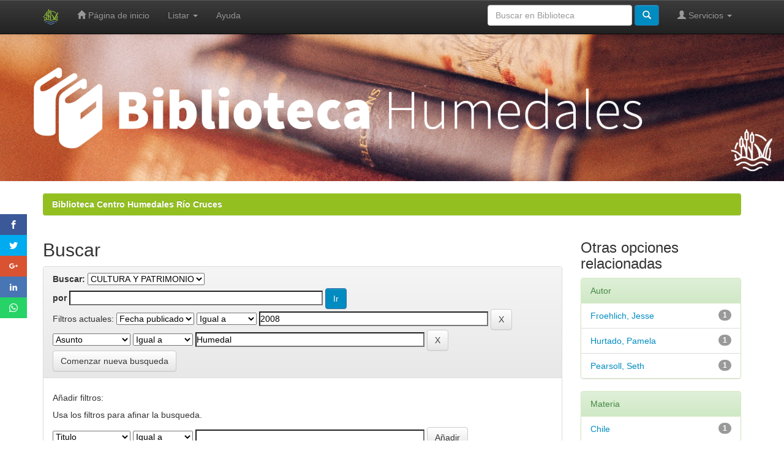

--- FILE ---
content_type: text/html;charset=UTF-8
request_url: http://biblioteca.cehum.org/handle/123456789/80/simple-search?query=&sort_by=score&order=desc&rpp=10&filter_field_1=dateIssued&filter_type_1=equals&filter_value_1=2008&etal=0&filtername=subject&filterquery=Humedal&filtertype=equals
body_size: 5451
content:



















<!DOCTYPE html>
<html>
    <head>
        <title>Biblioteca Centro Humedales Río Cruces: Buscar</title>
        <meta http-equiv="Content-Type" content="text/html; charset=UTF-8" />
        <meta name="Generator" content="DSpace 6.2" />
        <meta name="viewport" content="width=device-width, initial-scale=1.0">
        <link rel="shortcut icon" href="/favicon.ico" type="image/x-icon"/>
        <link rel="stylesheet" href="/static/css/jquery-ui-1.10.3.custom/redmond/jquery-ui-1.10.3.custom.css" type="text/css" />
        <link rel="stylesheet" href="/static/css/bootstrap/bootstrap.min.css" type="text/css" />
        <link rel="stylesheet" href="/static/css/bootstrap/bootstrap-theme.min.css" type="text/css" />
        <link rel="stylesheet" href="/static/css/bootstrap/dspace-theme.css" type="text/css" />
	<link rel="stylesheet" href="/static/css/Social/BarraSocial.css" type="text/css" />

        <link rel="search" type="application/opensearchdescription+xml" href="/open-search/description.xml" title="DSpace"/>

        
        <script type='text/javascript' src="/static/js/jquery/jquery-1.10.2.min.js"></script>
        <script type='text/javascript' src='/static/js/jquery/jquery-ui-1.10.3.custom.min.js'></script>
        <script type='text/javascript' src='/static/js/bootstrap/bootstrap.min.js'></script>
        <script type='text/javascript' src='/static/js/holder.js'></script>
        <script type="text/javascript" src="/utils.js"></script>
        <script type="text/javascript" src="/static/js/choice-support.js"> </script>
        


    
    
        <script>
            (function(i,s,o,g,r,a,m){i['GoogleAnalyticsObject']=r;i[r]=i[r]||function(){
            (i[r].q=i[r].q||[]).push(arguments)},i[r].l=1*new Date();a=s.createElement(o),
            m=s.getElementsByTagName(o)[0];a.async=1;a.src=g;m.parentNode.insertBefore(a,m)
            })(window,document,'script','//www.google-analytics.com/analytics.js','ga');

            ga('create', 'UA-120826170-1', 'auto');
            ga('send', 'pageview');
        </script>
    


    
        <script type="text/javascript">
	var jQ = jQuery.noConflict();
	jQ(document).ready(function() {
		jQ( "#spellCheckQuery").click(function(){
			jQ("#query").val(jQ(this).attr('data-spell'));
			jQ("#main-query-submit").click();
		});
		jQ( "#filterquery" )
			.autocomplete({
				source: function( request, response ) {
					jQ.ajax({
						url: "/json/discovery/autocomplete?query=&filter_field_1=dateIssued&filter_type_1=equals&filter_value_1=2008&filter_field_2=subject&filter_type_2=equals&filter_value_2=Humedal",
						dataType: "json",
						cache: false,
						data: {
							auto_idx: jQ("#filtername").val(),
							auto_query: request.term,
							auto_sort: 'count',
							auto_type: jQ("#filtertype").val(),
							location: '123456789/80'	
						},
						success: function( data ) {
							response( jQ.map( data.autocomplete, function( item ) {
								var tmp_val = item.authorityKey;
								if (tmp_val == null || tmp_val == '')
								{
									tmp_val = item.displayedValue;
								}
								return {
									label: item.displayedValue + " (" + item.count + ")",
									value: tmp_val
								};
							}))			
						}
					})
				}
			});
	});
	function validateFilters() {
		return document.getElementById("filterquery").value.length > 0;
	}
</script>
    
    

<!-- HTML5 shim and Respond.js IE8 support of HTML5 elements and media queries -->
<!--[if lt IE 9]>
  <script src="/static/js/html5shiv.js"></script>
  <script src="/static/js/respond.min.js"></script>
<![endif]-->
    </head>

    
    
<style type="text/css">

#bannerCehum{
 margin-top:-9px ;
  margin-bottom: 1px;
  margin-left: 0px;
  margin-right: 0px;
}

</style>

<div id= "bannerCehum">

<img src="/image/BannerBiblioteca3a.png"  height="100%" width="100%">

<div/>
</div>




    <body class="undernavigation">




<a class="sr-only" href="#content">Skip navigation</a>
<header class="navbar navbar-inverse navbar-fixed-top">    
    
            <div class="container">
               
		 





























       <div class="navbar-header">


         <button type="button" class="navbar-toggle" data-toggle="collapse" data-target=".navbar-collapse">
           <span class="icon-bar"></span>
           <span class="icon-bar"></span>
           <span class="icon-bar"></span>
         </button>
         <a class="navbar-brand" href="/"><img height="25" src="/image/dspace-logo-only.png" alt="DSpace logo" /></a>
       </div>
       <nav class="collapse navbar-collapse bs-navbar-collapse" role="navigation">
         <ul class="nav navbar-nav">
           <li class=""><a href="/"><span class="glyphicon glyphicon-home"></span> Página de inicio </a></li>
                
           <li class="dropdown">
             <a href="#" class="dropdown-toggle" data-toggle="dropdown">Listar  <b class="caret"></b></a>
             <ul class="dropdown-menu">
               <li><a href="/community-list">Comunidades </a></li>
				<li class="divider"></li>
        <li class="dropdown-header">Buscar elementos por:</li>
				
				
				
				      			<li><a href="/browse?type=dateissued">Fecha Publicación</a></li>
					
				      			<li><a href="/browse?type=author">Autor</a></li>
					
				      			<li><a href="/browse?type=title">Título</a></li>
					
				      			<li><a href="/browse?type=subject">Materia</a></li>
					
				    
				

            </ul>
          </li>
          <li class=""><script type="text/javascript">
<!-- Javascript starts here
document.write('<a href="#" onClick="var popupwin = window.open(\'/help/index.html\',\'dspacepopup\',\'height=600,width=550,resizable,scrollbars\');popupwin.focus();return false;">Ayuda <\/a>');
// -->
</script><noscript><a href="/help/index.html" target="dspacepopup">Ayuda </a></noscript></li>
       </ul>

 
 
       <div class="nav navbar-nav navbar-right">
		<ul class="nav navbar-nav navbar-right">
         <li class="dropdown">
         
             <a href="#" class="dropdown-toggle" data-toggle="dropdown"><span class="glyphicon glyphicon-user"></span> Servicios  <b class="caret"></b></a>
	             
             <ul class="dropdown-menu">
               <li><a href="/mydspace">Mi Cuenta </a></li>
               <li><a href="/subscribe">Alertas </a></li>
               <li><a href="/profile">Editar perfil </a></li>

		
             </ul>
           </li>
          </ul>
          
	
	<form method="get" action="/simple-search" class="navbar-form navbar-right">
	    <div class="form-group">

          <input type="text" class="form-control" placeholder="Buscar en Biblioteca" name="query" id="tequery" size="25"/>

    </div>
        <button type="submit" class="btn btn-primary"><span class="glyphicon glyphicon-search"></span></button>

	</form></div>
    </nav>


            </div>

</header>

<div class="social">
		<ul>

			<li><a href="javascript: void(0);" onclick="window.open('https://www.facebook.com/sharer.php?u='+window.location.href,'ventanacompartir', 'toolbar=0, status=0, width=650, height=450')" class="icon-facebook">
			</a></li>
			<li><a href="javascript: void(0);" onclick="window.open('https://twitter.com/home?status='+window.location.href,'ventanacompartir', 'toolbar=0, status=0, width=650, height=450')" class="icon-twitter"></a></li>
			<li><a href="javascript: void(0);" onclick="window.open('https://plus.google.com/share?url='+window.location.href,'ventanacompartir', 'toolbar=0, status=0, width=650, height=450')"  class="icon-google-plus"></a></li>
			<li><a href="javascript: void(0);" onclick="window.open('https://www.linkedin.com/shareArticle?url='+window.location.href,'ventanacompartir', 'toolbar=0, status=0, width=650, height=450')" class="icon-linkedin2">
                        </a></li>
			</a></li>
  			<li><a href="javascript: void(0);" onclick="window.open('whatsapp://send?text='+window.location.href,'ventanacompartir', 'toolbar=0, status=0, width=650, height=450')" class="icon-whatsapp2">
			</a></li>
			
</div>


<main id="content" role="main">
<div class="container banner">
    <div class="row">
	        
	
    </div>
</div>
<br/>

    
            

<div class="container">
    



  

<ol class="breadcrumb btn-success">

  <li><a href="/">Biblioteca Centro Humedales Río Cruces</a></li>

</ol>

</div>                



<div/>
        
<div class="container">

    <div class="row">
    <div class="col-md-9">
	









































    

<h2>Buscar</h2>

<div class="discovery-search-form panel panel-default">
    
	<div class="discovery-query panel-heading">
    <form action="simple-search" method="get">
        <label for="tlocation">
         	Buscar: 
        </label>
        <select name="location" id="tlocation">

            <option value="/">Todo DSpace </option>

            <option value="123456789/80" selected="selected">
                CULTURA Y PATRIMONIO
            </option>

            <option value="123456789/81" >
                Documentos Patrimonio
            </option>

        </select><br/>
        <label for="query">por </label>
        <input type="text" size="50" id="query" name="query" value=""/>
        <input type="submit" id="main-query-submit" class="btn btn-primary" value="Ir " />
                  
        <input type="hidden" value="10" name="rpp" />
        <input type="hidden" value="score" name="sort_by" />
        <input type="hidden" value="desc" name="order" />
                                
		<div class="discovery-search-appliedFilters">
		<span>Filtros actuales:</span>
		
			    <select id="filter_field_1" name="filter_field_1">
				<option value="title">Titulo</option><option value="author">Autor</option><option value="subject">Asunto</option><option value="dateIssued" selected="selected">Fecha publicado</option>
				</select>
				<select id="filter_type_1" name="filter_type_1">
				<option value="equals" selected="selected">Igual a</option><option value="contains">Contiene</option><option value="authority">ID</option><option value="notequals">No igual a</option><option value="notcontains">No contiene</option><option value="notauthority">No es ID</option>
				</select>
				<input type="text" id="filter_value_1" name="filter_value_1" value="2008" size="45"/>
				<input class="btn btn-default" type="submit" id="submit_filter_remove_1" name="submit_filter_remove_1" value="X" />
				<br/>
				
			    <select id="filter_field_2" name="filter_field_2">
				<option value="title">Titulo</option><option value="author">Autor</option><option value="subject" selected="selected">Asunto</option><option value="dateIssued">Fecha publicado</option>
				</select>
				<select id="filter_type_2" name="filter_type_2">
				<option value="equals" selected="selected">Igual a</option><option value="contains">Contiene</option><option value="authority">ID</option><option value="notequals">No igual a</option><option value="notcontains">No contiene</option><option value="notauthority">No es ID</option>
				</select>
				<input type="text" id="filter_value_2" name="filter_value_2" value="Humedal" size="45"/>
				<input class="btn btn-default" type="submit" id="submit_filter_remove_2" name="submit_filter_remove_2" value="X" />
				<br/>
				
		</div>

<a class="btn btn-default" href="/simple-search">Comenzar nueva busqueda</a>	
		</form>
		</div>

		<div class="discovery-search-filters panel-body">
		<h5>Añadir filtros:</h5>
		<p class="discovery-search-filters-hint">Usa los filtros para afinar la busqueda.</p>
		<form action="simple-search" method="get">
		<input type="hidden" value="123456789&#x2F;80" name="location" />
		<input type="hidden" value="" name="query" />
		
				    <input type="hidden" id="filter_field_1" name="filter_field_1" value="dateIssued" />
					<input type="hidden" id="filter_type_1" name="filter_type_1" value="equals" />
					<input type="hidden" id="filter_value_1" name="filter_value_1" value="2008" />
					
				    <input type="hidden" id="filter_field_2" name="filter_field_2" value="subject" />
					<input type="hidden" id="filter_type_2" name="filter_type_2" value="equals" />
					<input type="hidden" id="filter_value_2" name="filter_value_2" value="Humedal" />
					
		<select id="filtername" name="filtername">
		<option value="title">Titulo</option><option value="author">Autor</option><option value="subject">Asunto</option><option value="dateIssued">Fecha publicado</option>
		</select>
		<select id="filtertype" name="filtertype">
		<option value="equals">Igual a</option><option value="contains">Contiene</option><option value="authority">ID</option><option value="notequals">No igual a</option><option value="notcontains">No contiene</option><option value="notauthority">No es ID</option>
		</select>
		<input type="text" id="filterquery" name="filterquery" size="45" required="required" />
		<input type="hidden" value="10" name="rpp" />
		<input type="hidden" value="score" name="sort_by" />
		<input type="hidden" value="desc" name="order" />
		<input class="btn btn-default" type="submit" value="Añadir" onclick="return validateFilters()" />
		</form>
		</div>        

        
   <div class="discovery-pagination-controls panel-footer">
   <form action="simple-search" method="get">
   <input type="hidden" value="123456789&#x2F;80" name="location" />
   <input type="hidden" value="" name="query" />
	
				    <input type="hidden" id="filter_field_1" name="filter_field_1" value="dateIssued" />
					<input type="hidden" id="filter_type_1" name="filter_type_1" value="equals" />
					<input type="hidden" id="filter_value_1" name="filter_value_1" value="2008" />
					
				    <input type="hidden" id="filter_field_2" name="filter_field_2" value="subject" />
					<input type="hidden" id="filter_type_2" name="filter_type_2" value="equals" />
					<input type="hidden" id="filter_value_2" name="filter_value_2" value="Humedal" />
						
           <label for="rpp">Resultados por página</label>
           <select name="rpp" id="rpp">

                   <option value="5" >5</option>

                   <option value="10" selected="selected">10</option>

                   <option value="15" >15</option>

                   <option value="20" >20</option>

                   <option value="25" >25</option>

                   <option value="30" >30</option>

                   <option value="35" >35</option>

                   <option value="40" >40</option>

                   <option value="45" >45</option>

                   <option value="50" >50</option>

                   <option value="55" >55</option>

                   <option value="60" >60</option>

                   <option value="65" >65</option>

                   <option value="70" >70</option>

                   <option value="75" >75</option>

                   <option value="80" >80</option>

                   <option value="85" >85</option>

                   <option value="90" >90</option>

                   <option value="95" >95</option>

                   <option value="100" >100</option>

           </select>
           &nbsp;|&nbsp;

               <label for="sort_by">Ordenar por</label>
               <select name="sort_by" id="sort_by">
                   <option value="score">Relevancia</option>
 <option value="dc.title_sort" >Título</option> <option value="dc.date.issued_dt" >Fecha de Subida</option>
               </select>

           <label for="order">En orden</label>
           <select name="order" id="order">
               <option value="ASC" >Ascendente</option>
               <option value="DESC" selected="selected">Descendente</option>
           </select>
           <label for="etal">Autor/registro</label>
           <select name="etal" id="etal">

               <option value="0" selected="selected">Todo</option>
<option value="1" >1</option>
                       <option value="5" >5</option>

                       <option value="10" >10</option>

                       <option value="15" >15</option>

                       <option value="20" >20</option>

                       <option value="25" >25</option>

                       <option value="30" >30</option>

                       <option value="35" >35</option>

                       <option value="40" >40</option>

                       <option value="45" >45</option>

                       <option value="50" >50</option>

           </select>
           <input class="btn btn-default" type="submit" name="submit_search" value="Actualizar" />


</form>
   </div>
</div>   

<hr/>
<div class="discovery-result-pagination row container">

    
	<div class="alert alert-info">Resultados 1-1 de 1. </div>
    <ul class="pagination pull-right">
	<li class="disabled"><span>Anterior </span></li>
	
	<li class="active"><span>1</span></li>

	<li class="disabled"><span>Siguiente </span></li>
	</ul>
<!-- give a content to the div -->
</div>
<div class="discovery-result-results">





    <div class="panel panel-info">
    <div class="panel-heading">Resultados por ítem: </div>
    <table align="center" class="table" summary="This table browses all dspace content">
<colgroup><col width="130" /><col width="60%" /><col width="40%" /></colgroup>
<tr>
<th id="t1" class="oddRowEvenCol">Fecha de publicación</th><th id="t2" class="oddRowOddCol">Título</th><th id="t3" class="oddRowEvenCol">Autor(es)</th></tr><tr><td headers="t1" ><em>2008-03</em></td><td headers="t2" ><a href="/handle/123456789/85">Infraestructura&#x20;verde:&#x20;Una&#x20;visión&#x20;estratégica&#x20;de&#x20;planificación&#x20;basada&#x20;en&#x20;los&#x20;recursos&#x20;naturales&#x20;para&#x20;la&#x20;creación&#x20;de&#x20;valor&#x20;económico,&#x20;social&#x20;y&#x20;ambiental</a></td><td headers="t3" ><em><a href="/browse?type=author&amp;value=Froehlich%2C+Jesse">Froehlich,&#x20;Jesse</a>; <a href="/browse?type=author&amp;value=Hurtado%2C+Pamela">Hurtado,&#x20;Pamela</a>; <a href="/browse?type=author&amp;value=Pearsoll%2C+Seth">Pearsoll,&#x20;Seth</a></em></td></tr>
</table>

    </div>

</div>
















            

	</div>
	<div class="col-md-3">
                    


<h3 class="facets">Otras opciones relacionadas</h3>
<div id="facets" class="facetsBox">

<div id="facet_author" class="panel panel-success">
	    <div class="panel-heading">Autor</div>
	    <ul class="list-group"><li class="list-group-item"><span class="badge">1</span> <a href="/handle/123456789/80/simple-search?query=&amp;sort_by=score&amp;order=desc&amp;rpp=10&amp;filter_field_1=dateIssued&amp;filter_type_1=equals&amp;filter_value_1=2008&amp;filter_field_2=subject&amp;filter_type_2=equals&amp;filter_value_2=Humedal&amp;etal=0&amp;filtername=author&amp;filterquery=Froehlich%2C+Jesse&amp;filtertype=equals"
                title="Filter by Froehlich, Jesse">
                Froehlich, Jesse</a></li><li class="list-group-item"><span class="badge">1</span> <a href="/handle/123456789/80/simple-search?query=&amp;sort_by=score&amp;order=desc&amp;rpp=10&amp;filter_field_1=dateIssued&amp;filter_type_1=equals&amp;filter_value_1=2008&amp;filter_field_2=subject&amp;filter_type_2=equals&amp;filter_value_2=Humedal&amp;etal=0&amp;filtername=author&amp;filterquery=Hurtado%2C+Pamela&amp;filtertype=equals"
                title="Filter by Hurtado, Pamela">
                Hurtado, Pamela</a></li><li class="list-group-item"><span class="badge">1</span> <a href="/handle/123456789/80/simple-search?query=&amp;sort_by=score&amp;order=desc&amp;rpp=10&amp;filter_field_1=dateIssued&amp;filter_type_1=equals&amp;filter_value_1=2008&amp;filter_field_2=subject&amp;filter_type_2=equals&amp;filter_value_2=Humedal&amp;etal=0&amp;filtername=author&amp;filterquery=Pearsoll%2C+Seth&amp;filtertype=equals"
                title="Filter by Pearsoll, Seth">
                Pearsoll, Seth</a></li></ul></div><div id="facet_subject" class="panel panel-success">
	    <div class="panel-heading">Materia</div>
	    <ul class="list-group"><li class="list-group-item"><span class="badge">1</span> <a href="/handle/123456789/80/simple-search?query=&amp;sort_by=score&amp;order=desc&amp;rpp=10&amp;filter_field_1=dateIssued&amp;filter_type_1=equals&amp;filter_value_1=2008&amp;filter_field_2=subject&amp;filter_type_2=equals&amp;filter_value_2=Humedal&amp;etal=0&amp;filtername=subject&amp;filterquery=Chile&amp;filtertype=equals"
                title="Filter by Chile">
                Chile</a></li><li class="list-group-item"><span class="badge">1</span> <a href="/handle/123456789/80/simple-search?query=&amp;sort_by=score&amp;order=desc&amp;rpp=10&amp;filter_field_1=dateIssued&amp;filter_type_1=equals&amp;filter_value_1=2008&amp;filter_field_2=subject&amp;filter_type_2=equals&amp;filter_value_2=Humedal&amp;etal=0&amp;filtername=subject&amp;filterquery=Desarrollo+Urbano&amp;filtertype=equals"
                title="Filter by Desarrollo Urbano">
                Desarrollo Urbano</a></li><li class="list-group-item"><span class="badge">1</span> <a href="/handle/123456789/80/simple-search?query=&amp;sort_by=score&amp;order=desc&amp;rpp=10&amp;filter_field_1=dateIssued&amp;filter_type_1=equals&amp;filter_value_1=2008&amp;filter_field_2=subject&amp;filter_type_2=equals&amp;filter_value_2=Humedal&amp;etal=0&amp;filtername=subject&amp;filterquery=Patrimonio+Cultural&amp;filtertype=equals"
                title="Filter by Patrimonio Cultural">
                Patrimonio Cultural</a></li><li class="list-group-item"><span class="badge">1</span> <a href="/handle/123456789/80/simple-search?query=&amp;sort_by=score&amp;order=desc&amp;rpp=10&amp;filter_field_1=dateIssued&amp;filter_type_1=equals&amp;filter_value_1=2008&amp;filter_field_2=subject&amp;filter_type_2=equals&amp;filter_value_2=Humedal&amp;etal=0&amp;filtername=subject&amp;filterquery=Patrimonio+Natural&amp;filtertype=equals"
                title="Filter by Patrimonio Natural">
                Patrimonio Natural</a></li><li class="list-group-item"><span class="badge">1</span> <a href="/handle/123456789/80/simple-search?query=&amp;sort_by=score&amp;order=desc&amp;rpp=10&amp;filter_field_1=dateIssued&amp;filter_type_1=equals&amp;filter_value_1=2008&amp;filter_field_2=subject&amp;filter_type_2=equals&amp;filter_value_2=Humedal&amp;etal=0&amp;filtername=subject&amp;filterquery=Regi%C3%B3n+VII&amp;filtertype=equals"
                title="Filter by Región VII">
                Región VII</a></li></ul></div>

</div>


    </div>
    </div>       

</div>
</main>
            
             <footer class="navbar navbar-inverse navbar-bottom">
             <div id="designedby" class="container text-muted">
             Theme by <a href="http://www.cineca.it"><img
                                    src="/image/logo-cineca-small.png"
                                    alt="Logo CINECA" /></a>
			

				<div id="footer_feedback" class="pull-right">                                    
                                <p class="text-muted"><a target="_blank" href="http://www.dspace.org/">DSpace Software</a> Copyright&nbsp;&copy;&nbsp;2002-2008&nbsp;<a target="_blank" href="http://web.mit.edu/">MIT</a>&nbsp;and&nbsp;<a target="_blank" href="http://www.hp.com/">Hewlett-Packard</a>&nbsp;
                                
				<a href="/htmlmap"></a></p>
                                </div>
			</div>
    </footer>
    </body>
</html>



--- FILE ---
content_type: text/css
request_url: http://biblioteca.cehum.org/static/css/Social/BarraSocial.css
body_size: 1066
content:
*{
    margin: 0;
    padding: 0;
    -webkit-box-sizing:border-box;
    -moz-box-sizing:border-box;
    box-sizing: border-box;
}
	.social {
     position: fixed;
     left: 0;
     top:350px;
     z-index:2000; 

    }
    .social ul{
        list-style: none;
    }

    .social ul li a{
        display: inline-block;
        color: #fff;
        background: #000;
        padding: 10px 15px;
        text-decoration: none;
        /*para la animacion */
        -webkit-transition:all 500ms ease;
        -o-transition:all 500ms ease;
        /* para que quede corcular border-radius: 20px; */
        transition:all 500ms ease; /* Establecemos una transición a todas las propiedades */



    }


    .social ul li .icon-facebook {background:#3b5998;} /* Establecemos los colores de cada red social, aprovechando su class */
	.social ul li .icon-twitter {background: #00abf0;}
	.social ul li .icon-google-plus {background: #d95232;}
	.social ul li .icon-youtube {background: #ae181f;}
	.social ul li .icon-mail {background: #666666;}
	.social ul li .icon-whatsapp2 {background:#25d366;} 
	.social ul li .icon-linkedin2 {background:#4875B4;}
	.social ul li a:hover {
		background: #000; /* Cambiamos el fondo cuando el usuario pase el mouse */
		padding: 10px 30px; /* Hacemos mas grande el espacio cuando el usuario pase el mouse */
	}
	



		@font-face {
    font-family: 'icomoon';
    src:    url('fonts/icomoon.eot?pjk3w');
    src:    url('fonts/icomoon.eot?pjk3w#iefix') format('embedded-opentype'),
        url('fonts/icomoon.ttf?pjk3w') format('truetype'),
        url('fonts/icomoon.woff?pjk3w') format('woff'),
        url('fonts/icomoon.svg?pjk3w#icomoon') format('svg');
    font-weight: normal;
    font-style: normal;
}

[class^="icon-"], [class*=" icon-"] {
    /* use !important to prevent issues with browser extensions that change fonts */
    font-family: 'icomoon' !important;
    speak: none;
    font-style: normal;
    font-weight: normal;
    font-variant: normal;
    text-transform: none;
    line-height: 1;

    /* Better Font Rendering =========== */
    -webkit-font-smoothing: antialiased;
    -moz-osx-font-smoothing: grayscale;
}


.icon-facebook:before {
    content: "\ea90";
}
 .icon-twitter:before {
    content: "\ea96";
}
.icon-google-plus:before {
    content: "\ea8b";
}

.icon-youtube:before {
    content: "\ea9d";
}

.icon-mail:before {
    content: "\ea83";
}
.icon-mail2:before {
    content: "\ea84";
}
.icon-mail3:before {
    content: "\ea85";
}
.icon-mail4:before {
    content: "\ea86";
}
.icon-linkedin:before {
    content: "\eac9";
}
.icon-linkedin2:before {
    content: "\eaca";
}

.icon-whatsapp2:before {
  content: "\ea93";
}

@media only screen and (min-width: 500px) {div.banner_mobile {display: none;}div.banner_pc {display: block;}}
@media only screen and (max-width: 800px) {div.banner_pc {display: none;}div.banner_mobile {display: block;}}
	</style>

